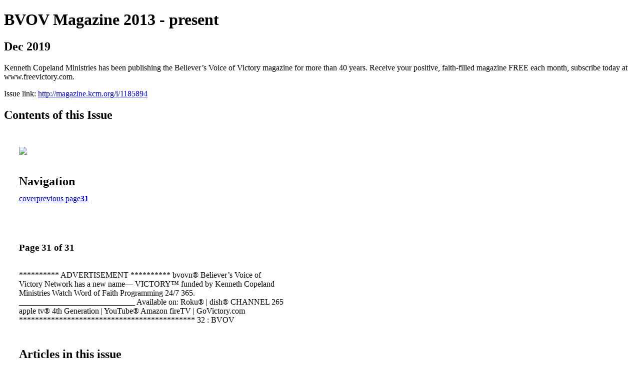

--- FILE ---
content_type: text/html; charset=UTF-8
request_url: http://magazine.kcm.org/i/1185894-dec-2019/31
body_size: 4639
content:
<!DOCTYPE html PUBLIC "-//W3C//DTD XHTML 1.0 Transitional//EN" "http://www.w3.org/TR/xhtml1/DTD/xhtml1-transitional.dtd">

<html xmlns="http://www.w3.org/1999/xhtml" xml:lang="en" lang="en" xmlns:og="http://ogp.me/ns#" xmlns:fb="https://www.facebook.com/2008/fbml">
    	<head>
        <!-- Google Tag Manager -->
<script nonce="FyOjDKZfPXogzPnFYql260Fd" data-functionality-name="GOOGLETAGMANAGER">(function(w,d,s,l,i){w[l]=w[l]||[];w[l].push({'gtm.start':
new Date().getTime(),event:'gtm.js'});var f=d.getElementsByTagName(s)[0],
j=d.createElement(s),dl=l!='dataLayer'?'&l='+l:'';j.async=true;j.src=
'https://www.googletagmanager.com/gtm.js?id='+i+dl;f.parentNode.insertBefore(j,f);
})(window,document,'script','dataLayer','GTM-NR87RHQ');</script>
<!-- End Google Tag Manager -->
            <link rel="icon" href="" type="image/x-icon"/>
            		<meta charset="utf-8">
				<meta name="description" content="Kenneth Copeland Ministries has been publishing the Believer’s Voice of Victory magazine for more than 40 years. Receive your positive, faith-filled magazine FREE each month, subscribe today at www.freevictory.com." />
		<meta name="keywords" content="bvov, believers voice of victory, free, magazine, christian, living, faith, family, finances, gloria copeland, grace, gospel, healing, joy, kcm, ken copeland, kenneth copeland, kenneth copeland ministries, life, peace, prophecy, prosperity,  wealth" />
		
		
		<title>BVOV Magazine 2013 - present - Dec 2019</title>
		
		<meta itemprop="image" content="https://content.cdntwrk.com/files/aT0xMTg1ODk0JnA9MzEmdj00JmNtZD12JnNpZz0wN2YxNDk4ZjJiNjQ0M2ZlMjVmNzI2ZmZjOWQ4ZTRhNQ%253D%253D/-w-450-80.jpg"><meta property="og:image" content="https://content.cdntwrk.com/files/aT0xMTg1ODk0JnA9MzEmdj00JmNtZD12JnNpZz0wN2YxNDk4ZjJiNjQ0M2ZlMjVmNzI2ZmZjOWQ4ZTRhNQ%253D%253D/-w-450-80.jpg"/>	</head>

	<body>
	    <!-- Google Tag Manager (noscript) -->
<noscript><iframe data-functionality-name="GOOGLETAGMANAGER" src="https://www.googletagmanager.com/ns.html?id=GTM-NR87RHQ"
height="0" width="0" style="display:none;visibility:hidden" sandbox="allow-scripts allow-same-origin allow-forms allow-popups allow-popups-to-escape-sandbox allow-presentation allow-downloads allow-top-navigation-by-user-activation allow-modals"></iframe></noscript>
<!-- End Google Tag Manager (noscript) -->
<h1>BVOV Magazine 2013 - present</h1>
<h2>Dec 2019</h2>

<p>Kenneth Copeland Ministries has been publishing the Believer’s Voice of Victory magazine for more than 40 years. Receive your positive, faith-filled magazine FREE each month, subscribe today at www.freevictory.com.</p>
<p>Issue link: <a href="http://magazine.kcm.org/i/1185894">http://magazine.kcm.org/i/1185894</a></p>

<h2>Contents of this Issue</h2>
<div style='float:left;clear:none;margin:30px;width:960px;'><div class='issue-img-wrapper'><img id='issue-img-1' src='https://content.cdntwrk.com/files/aT0xMTg1ODk0JnA9MzEmdj00JmNtZD12JnNpZz0wN2YxNDk4ZjJiNjQ0M2ZlMjVmNzI2ZmZjOWQ4ZTRhNQ%253D%253D/-w-450-80.jpg'/></div><h2 style="clear:both;padding-top:20px;margin-bottom:12px;text-align:left">Navigation</h2><div class='btn-group' id='navigation'><a class="btn" title="BVOV Magazine 2013 - present - Dec 2019 page 0 " href="http://magazine.kcm.org/i/1185894">cover</a><a rel="prev" class="btn" title="BVOV Magazine 2013 - present - Dec 2019 page 30" href="http://magazine.kcm.org/i/1185894/30">previous page</a><a class='btn active' href='#'><strong>31</strong></a></div></div><div style='float:left;clear:none;text-align:left;margin:30px;width:550px'><h3> Page 31 of 31</h3><p><div style="max-height:300px;overflow-x:hidden;margin-bottom:30px;padding-right:20px;"><p>********** ADVERTISEMENT **********

bvovn®
Believer’s Voice of Victory Network
has a new name—

VICTORY™

funded by Kenneth Copeland Ministries 

Watch 
Word of Faith Programming 24/7 365.
_____________________________
Available on: 

Roku®  |  dish® CHANNEL 265
     
apple tv® 4th Generation  |  YouTube®
     
Amazon fireTV  |  GoVictory.com

********************************************
32  :  BVOV</p></div><h2>Articles in this issue</h2><div style="max-height:200px;overflow-x:hidden;margin-bottom:30px;padding-right:20px;"><ul class='nav'>		<li><a href="http://magazine.kcm.org/i/1185894/0" title="Read article: Cover">Cover</a></li>
	</ul></div><h2>Links on this page</h2><ul><li><a href='http://GoVictory.com' title=''>http://GoVictory.com</a></ul><h2>Archives of this issue</h2><a href='http://magazine.kcm.org/read/archives/i/65426/1185894'>view archives of BVOV Magazine 2013 - present - Dec 2019</a></div><div class='clr'></div>	</body>
</html>
